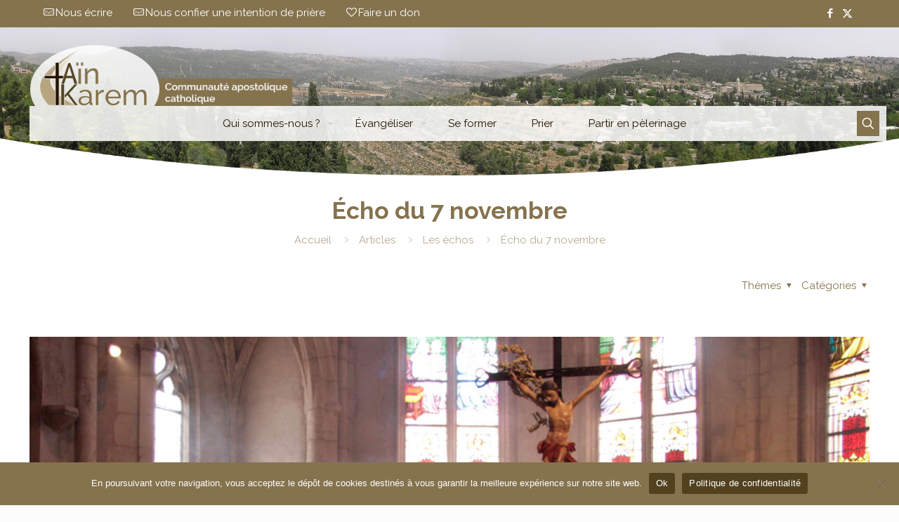

--- FILE ---
content_type: text/css
request_url: https://www.ainkarem.net/wp-content/themes/betheme-child/style.css?ver=6.7.4
body_size: 1863
content:
/*
Theme Name: 	Betheme Child
Theme URI: 		http://themes.muffingroup.com/betheme
Author: 		Muffin group
Author URI: 	http://muffingroup.com
Description:	Child Theme for Betheme - Premium WordPress Theme
Template:		betheme
Version: 		1.6.1.1
*/

/* Theme customization starts here
-------------------------------------------------------------- */

/* ACTION BAR */

#Action_bar {
background-color: #85734e !important ;
}

#Action_bar .contact_details li {
    padding: 8px 20px 8px 0 !important;
}

#Action_bar .social {
    padding: 8px 0 !important;
}

@media only screen and (max-width: 767px) {
/*	#Action_bar { position: relative; z-index: 99999;   }	
	#Action_bar .contact_details .smart-hide, #Action_bar .social { display: none;  }	
	#Action_bar .container { padding-right: 10px !important ; padding-left: 10px !important;}
*/
	#Action_bar { display: none; }
}


/* MENU & LOGO */

.header-modern #Top_bar .top_bar_right {
    position: absolute;
	left: 1165px;
	top: 89px;
    margin-left: 0px;
    z-index: 10000;
}
#Header .top_bar_right, 
#Top_bar .top_bar_right:before { background: transparent;}

#Top_bar .top_bar_right .top-bar-right-icon, #Top_bar .top_bar_right .top-bar-right-icon svg .path { color: #fff; stroke:#fff;}

@media only screen and (max-width: 1239px) {
	.header-modern #Top_bar .top_bar_right {
		left: 887px;
	}	

}



@media only screen and (min-width: 950px) {

	#Top_bar:not(.is-sticky) .top_bar_left {
		margin-top: 90px;
		background-color: transparent !important ;
	}

	#Top_bar:not(.is-sticky) .logo {
		margin: 0 !important ;
	}

	#Top_bar:not(.is-sticky) .logo .logo-main.scale-with-grid {
		position: absolute;
		top: -90px;
	}

	#Top_bar:not(.is-sticky) .menu_wrapper {
		background-color: rgba(255,255,255,0.85) !important;
		width : 100%;
		text-align: center !important;
		line-height: 0 !important;
	}
	
	#Top_bar:not(.is-sticky) .menu.page-menu > li > a {
		margin: 0px !important;
	}
	
	#Top_bar:not(.is-sticky) .menu > li > a span:not(.description) {
		line-height: 20px;
	}
	
	body:not(.header-simple) #Top_bar:not(.is-sticky) #menu {
    	display: inline-block !important;
	}
	body #Top_bar:not(.is-sticky) #menu {
		text-align: center !important ;
		background-color: transparent;
	}
	
	body #Top_bar .menu li ul li {
		line-height: normal !important ;
	}	

	body #Top_bar .menu li ul li a {
		padding: 10px;
		text-align: left;
	}	

	body #Top_bar a#search_button {
		display: inline-block;
		background-color: #85734e;
		color: #fff;
		padding: 5px 3px;
		float: right;
		position:relative;
		top:8px;
		font-size:23px;
		margin-right:5px;
	}

	body #Top_bar.is-sticky a#search_button {
	position: absolute;
	right: 10px;
	top: 12px;
	}

	body #Top_bar:not(.is-sticky) .search_wrapper {
		top: 50px;
	}

}


body #Header .top_bar_left { background-color: rgba(255,255,255,0.85) !important; position: absolute; z-index:9999; }

/* HEADER */

#Header:before {
  content: "";
  position: absolute;
  width: 100%;
  height: 100%;
  top: 0;
  left: 0;  
  z-index: 10;
  background: url("images/ainkarem_decoration1.png") 0 bottom no-repeat;
  background-size:contain;
}
.header-slider {
  position: absolute;
  background: url("images/ain-karem-page-accueil.jpg") 0 bottom no-repeat;
  background-size:cover;
  min-height: 250px;
}

body #Subheader::after {
	display: none;
}

@media only screen and (max-width: 767px) {
	body #Header { min-height: 250px !important;  }	
	body #Top_bar .logo { position: relative; z-index: 10; }
}

/* CONTENT */
body #Content {
    padding-top: 10px;
}

body #Content a { text-decoration:underline;}

body #Content h1 a,
body #Content h2 a,
body #Content h3 a,
body #Content h4 a,
body #Content h5 a,
body #Content h6 a,
body #Content .vc_btn3-container a { text-decoration:none; }


/* TITLE */
.home h1 { font-size: 30px; }

/* COLOR / BACKGROUND */
.vc_row.or { background-color: #e6dbc6; }
.round-top {
  background: url("images/ainkarem_decoration2.png") 0 top no-repeat;
  background-size:contain;
 padding-top: 40px;

}
.round-bottom {
  background: url("images/ainkarem_decoration1.png") 0 bottom no-repeat;
  background-size:contain;
}
body .wpb_column.blanc { background-color: #fff; padding-top: 20px; }

body .text-or { color:#85734e; }

/* BUTTON */

.or .vc_btn3  { background-color: #85734e !important; color: #fff !important; }
.or .vc_btn3 a { color: #fff !important; }

body .button.slider_prev .button_icon i, body .button.slider_next .button_icon i { color: #fff;}

body a.button:hover .button_icon {  }

/* FANCY */

body a.mfn-link { margin-left: 0; margin-right: 0; }

/* BLOG SLIDER */

body .blog_slider .blog_slider_header { height: auto; }

body .blog_slider .blog_slider_ul li .item_wrapper {
	background-color: #fff;
}

body .blog_slider .blog_slider_ul li .item_wrapper .image_frame {
    margin-left: 0px !important;
    margin-bottom: 15px;
    min-height: auto !important;
}

body .blog_slider .image_frame {
    border: 0 !important;
}

body .blog_slider .blog_slider_ul li .item_wrapper .date_label {
    position:inherit;
	top: 0;
	background: none;
	background-image:none;
	color: #85734e ;
	padding: 0px 20px;
	font-size: 14px;
}

body .blog_slider .date_label::after { display: none ; }

body .blog_slider .desc {
	padding: 0px 20px;
}
body .blog_slider .desc h4 {
padding: 5px 0 ;
margin: 0 ;
}

body .blog_slider .desc a {
    color: #251401 ;
}
body .blog_slider .post_excerpt {
	color: #85734e ;
	line-height: auto;
	padding-bottom: 10px;
}

/* BLOG TEASER */

.masonry.tiles .post-item .post-desc-wrapper .post-desc .post-title::after, .masonry.tiles .post-item.no-img, .masonry.tiles .post-item.format-quote, .blog-teaser li .desc-wrapper .desc .post-title::after, .blog-teaser li.no-img, .blog-teaser li.format-quote {
    background: #85734e !important;
}

/* POST GIRD : ORAISON */

body .vc_grid-item .or { color: #85734e !important; }

/* CALENDRIER */
.simcal-calendar-list dl > dt {
    display: block;
    float: none;
    width: auto;
    font-weight: normal;

}
.simcal-calendar-list dl > dt, .simcal-calendar-list dl > dd {

    border-width: 0px 0 0;
        border-bottom-width: 0px;
    border-style: solid;
        border-bottom-style: solid;
    padding: 0px 0;
    margin: 0;

}














